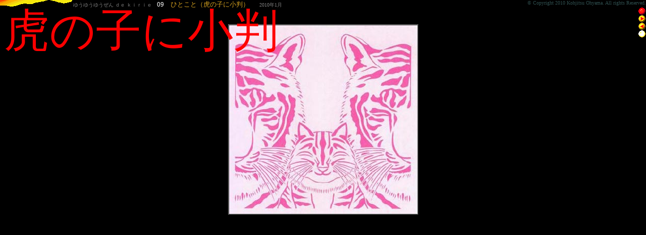

--- FILE ---
content_type: text/html
request_url: https://uuuzen.com/dekirie/dekirie09.html
body_size: 1348
content:
<html>
<head>
<META HTTP-EQUIV="Content-Type" CONTENT="text/html; charset=euc-jp">
<link rel="stylesheet" type="text/css" href="kirie.css">
    <title>大山甲日 ｄｅ ｋｉｒｉｅ ０９●ひとこと（虎の子に小判）</title>
</head>
<body onload="position_at_top();expand()" bgcolor="#000000" font-family:sans-serif,>
<div style="position:absolute;color:red" id="test"></div>

<script>

//This script created by Steve Bomer (steveb03@yahoo.com)
//Modified by Dynamic Drive for NS6, additional features
//Visit Dynamicdrive.com to get it!

//Change the message below
var themessage="虎の子に小判"
var fontsize=10
//Below determines how long the message will appear before disappearing. 3000=3 seconds
var appearfor=3000

function position_at_top(){
if (document.layers)
document.test.top=pageYOffset
else if (document.all){
test.innerHTML='<div align=left><font face="gothic">'+themessage+'</font></div>'
setTimeout("test.style.top=document.body.scrollTop+10;test.style.left=document.body.scrollLeft+10",100)
}
else if (document.getElementById){
document.getElementById("test").innerHTML='<div align=left><font face="gothic">'+themessage+'</font></div>'
document.getElementById("test").style.top=pageYOffset
}
}

function expand(){
if (document.layers){
document.test.document.write('<div align=left style="font-size:'+fontsize+'px"><font face="gothic">'+themessage+'</font></div>')
document.test.document.close()
}
else if (document.all)
test.style.fontSize=fontsize+'px'
else if (document.getElementById)
document.getElementById("test").style.fontSize=fontsize+'px'
fontsize+=5
if (fontsize>90){
if (document.layers)
setTimeout("document.test.visibility='hide'",appearfor)
else if (document.all)
setTimeout("test.style.visibility='hidden'",appearfor)
else if (document.getElementById)
setTimeout("document.getElementById('test').style.visibility='hidden'",appearfor)
return
}
else
setTimeout("expand()",50)
}
</script>

<div style="position:absolute;left:0;top:0"><img src="yamanami3.gif"></div>
<div style="position:absolute;left:145;top:0"><font size="1" color="gray">ゆうゆうゆうぜん ｄｅ ｋｉｒｉｅ　</font><font size="2" color="white">09　</font><font size="2" color="goldenrod">ひとこと（虎の子に小判）</font><font size="1" color="gray">　　2010年1月</font></div>
<div style="position:absolute;right:0;top:0"><font size="1" color="darkslategray">&copy; Copyright 2010  Kohjitsu Ohyama. All rights Reserved.</font></div>

<table width="100%" cellspacing="0" cellpadding="0"><tr><td>
<img src=toumei.gif width="1" height="5"></td></tr><tr><td>
<div align="center">
<table style="border:2 ridge" bgcolor="#000000" width="450" height="455"  cellspacing="0" cellpadding="0">
<tr><td>
<div align="center">
<table width="373" height="373" border="1" cellspacing="0" cellpadding="0">
<tr><td id="ignore">
<iframe src="dekirie09g.html" width="373" height="373" name="sam" scrolling="no" frameborder="0" marginwidth="0" marginheight="0" onMouseover="parent.sam.location.href='dekirie09tx.html'" onMouseOut="parent.sam.location.href='dekirie09g.html'"></iframe>
</td></tr></table></div><img src="toumei.gif" width="5" height="8">
</td></tr></table></div>
</td></tr></table>

<div style="position:absolute;right:1;top:15">
<a href="index.html"><img src="na.gif" border="0" alt="ホームページへ"></a></div>
<div style="position:absolute;right:1;top:30"><a href="dekirie010.html"><img src="nya.gif" border="0" alt="次作へ"></a></div>
<div style="position:absolute;right:1;top:45"><a href="dekirie08.html"><img src="nya3.gif" border="0" alt="前作へ"></a></div>
<div style="position:absolute;right:1;top:60"><a href="dekirie09tx.html"><img src="nw.gif" border="0"></a></div>
</body></html>

--- FILE ---
content_type: text/html
request_url: https://uuuzen.com/dekirie/dekirie09g.html
body_size: 107
content:
<html>
<head>
	<title>�绳���� ��� ������ �������ҤȤ��ȡʸפλҤ˾�Ƚ��</title>
</head>
<body bgcolor="Silver">
<div align="center"><img src="dekirie09.jpg"></div>
</body>
</html>


--- FILE ---
content_type: text/css
request_url: https://uuuzen.com/dekirie/kirie.css
body_size: 81
content:

A:link {color:purple;text-decoration:underline;}
A:visited {color:#1577af;text-decoration: none;}
A:active {color:MediumBlue;text-decoration: none;}
A:hover {color:MediumVioletRed;text-decoration:none
;font:italic;position:relative;top:2;left:1}

